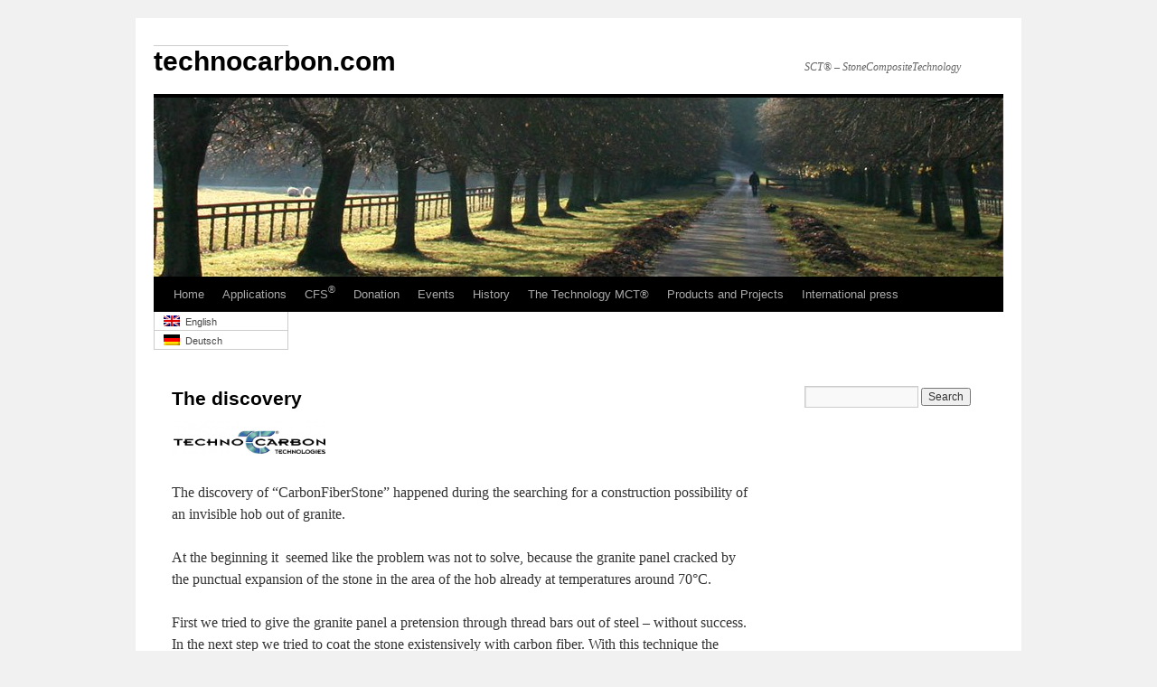

--- FILE ---
content_type: text/html; charset=UTF-8
request_url: https://technocarbon.de/en/628-2/the-discovery
body_size: 3478
content:
<!DOCTYPE html>
<html lang="ENH">
<head>
<meta charset="UTF-8" />
<title>The discovery | technocarbon.com</title>

<link rel="stylesheet" href="https://technocarbon.de/wp-content/plugins/sitepress-multilingual-cms/res/css/language-selector.css?v=2.6.1" type="text/css" media="all" />
<link rel="profile" href="http://gmpg.org/xfn/11" />
<link rel="stylesheet" type="text/css" media="all" href="https://technocarbon.de/wp-content/themes/twentyten/style.css" />
<link rel="pingback" href="http://technocarbon.de/xmlrpc.php" />
<link rel="alternate" type="application/rss+xml" title="technocarbon.com &raquo; Feed" href="https://technocarbon.de/en/feed" />
<link rel="alternate" type="application/rss+xml" title="technocarbon.com &raquo; Comments Feed" href="https://technocarbon.de/en/comments/feed" />
<script type='text/javascript' src='https://technocarbon.de/wp-includes/js/comment-reply.min.js?ver=2426'></script>
<script type='text/javascript' src='https://technocarbon.de/wp-includes/js/jquery/jquery.js?ver=1.8.3'></script>
<script type='text/javascript' src='https://technocarbon.de/wp-content/plugins/google-analyticator/external-tracking.min.js?ver=6.3.4'></script>
<script type='text/javascript' src='https://technocarbon.de/wp-content/plugins/sitepress-multilingual-cms/res/js/jquery.cookie.js?ver=2.6.1'></script>
<script type='text/javascript'>
/* <![CDATA[ */
var wpml_browser_redirect_params = {"pageLanguage":"en","languageUrls":{"en":"https:\/\/technocarbon.de\/en\/628-2\/the-discovery","de":"https:\/\/technocarbon.de\/historie\/die-entdeckung"},"cookie":{"name":"_icl_visitor_lang_js","domain":"technocarbon.de","path":"\/","expiration":24}};
/* ]]> */
</script>
<script type='text/javascript' src='https://technocarbon.de/wp-content/plugins/sitepress-multilingual-cms/res/js/browser-redirect.js?ver=2.6.1'></script>

<!-- All in One SEO Pack 1.6.15.2 by Michael Torbert of Semper Fi Web Design[66,105] -->
<link rel="author" href="kolja" />

<link rel="canonical" href="https://technocarbon.de/en/628-2/the-discovery" />
<!-- /all in one seo pack -->
<script type="text/javascript">var icl_lang = 'en';var icl_home = 'http://technocarbon.de/en/';</script>
<script type="text/javascript" src="https://technocarbon.de/wp-content/plugins/sitepress-multilingual-cms/res/js/sitepress.js"></script>
<meta name="generator" content="WPML ver:2.6.1 stt:1,3;0" />
<link rel="alternate" hreflang="" href="https://technocarbon.de/historie/die-entdeckung" />
<!-- Google Analytics Tracking by Google Analyticator 6.3.4: http://www.videousermanuals.com/google-analyticator/ -->
<script type="text/javascript">
	var analyticsFileTypes = [''];
	var analyticsEventTracking = 'enabled';
</script>
<script type="text/javascript">
	var _gaq = _gaq || [];
	_gaq.push(['_setAccount', 'UA-12021073-1']);
        _gaq.push(['_addDevId', 'i9k95']); // Google Analyticator App ID with Google 
	_gaq.push(['_trackPageview']);
	_gaq.push(['_trackPageLoadTime']);

	(function() {
		var ga = document.createElement('script'); ga.type = 'text/javascript'; ga.async = true;
		ga.src = ('https:' == document.location.protocol ? 'https://ssl' : 'http://www') + '.google-analytics.com/ga.js';
		var s = document.getElementsByTagName('script')[0]; s.parentNode.insertBefore(ga, s);
	})();
</script>
</head>

<body class="page page-id-649 page-child parent-pageid-628 page-template-default">

<div id="wrapper" class="hfeed">
	<div id="header">
		<div id="masthead">

			<div id="branding" role="banner">
								<div id="site-title">
					<span>
						<a href="https://technocarbon.de/en/" title="technocarbon.com" rel="home">technocarbon.com</a>
					</span>

				</div>
				<div id="site-description">SCT® &#8211; StoneCompositeTechnology </div>

										<img src="https://technocarbon.de/wp-content/themes/twentyten/images/headers/path.jpg" width="940" height="198" alt="" />
								</div><!-- #branding -->

			<div id="access" role="navigation">
			  				<div class="skip-link screen-reader-text"><a href="#content" title="Skip to content">Skip to content</a></div>
								<div class="menu"><ul><li ><a href="https://technocarbon.de/en/" title="Home">Home</a></li><li class="page_item page-item-638"><a href="https://technocarbon.de/en/638-2"></a></li><li class="page_item page-item-748"><a href="https://technocarbon.de/en/applications">Applications</a><ul class='children'><li class="page_item page-item-669"><a href="https://technocarbon.de/en/applications/bathroom">Bathroom</a></li><li class="page_item page-item-759"><a href="https://technocarbon.de/en/applications/arche-bridge-out-of-granite">Bridge out of granite</a></li><li class="page_item page-item-671"><a href="https://technocarbon.de/en/applications/construction-and-architecture">Construction and architecture</a></li><li class="page_item page-item-666"><a href="https://technocarbon.de/en/applications/car-design">Interior car design</a></li><li class="page_item page-item-673"><a href="https://technocarbon.de/en/applications/kitchen-application">Kitchen application</a></li><li class="page_item page-item-675"><a href="https://technocarbon.de/en/applications/measuring-instruments">Measuring instruments</a></li><li class="page_item page-item-686"><a href="https://technocarbon.de/en/applications/naval-architecture">Naval architecture</a></li><li class="page_item page-item-766"><a href="https://technocarbon.de/en/applications/furniture">Furniture</a></li><li class="page_item page-item-845"><a href="https://technocarbon.de/en/applications/845-2">supporting frames made from CFS<sup>®</sup> &#8211; beams and tubes</a></li><li class="page_item page-item-688"><a href="https://technocarbon.de/en/applications/688"></a></li></ul></li><li class="page_item page-item-624"><a href="https://technocarbon.de/en/cfs">CFS<sup>®<sup></a><ul class='children'><li class="page_item page-item-630"><a href="https://technocarbon.de/en/cfs/630"></a></li><li class="page_item page-item-658"><a href="https://technocarbon.de/en/cfs/awards">Awards</a></li></ul></li><li class="page_item page-item-1503"><a href="https://technocarbon.de/en/donation-3">Donation</a></li><li class="page_item page-item-805"><a href="https://technocarbon.de/en/events-4">Events</a></li><li class="page_item page-item-628 current_page_ancestor current_page_parent"><a href="https://technocarbon.de/en/628-2">History</a><ul class='children'><li class="page_item page-item-652"><a href="https://technocarbon.de/en/628-2/652-2"></a></li><li class="page_item page-item-649 current_page_item"><a href="https://technocarbon.de/en/628-2/the-discovery">The discovery</a></li></ul></li><li class="page_item page-item-662"><a href="https://technocarbon.de/en/die-technologie-sct">The Technology MCT®</a></li><li class="page_item page-item-691"><a href="https://technocarbon.de/en/691-2">Products and Projects</a><ul class='children'><li class="page_item page-item-680"><a href="https://technocarbon.de/en/691-2/zai-and-the-usage-of-cfs-in-ski-building">zai® and the usage of CFS® in ski building</a></li><li class="page_item page-item-895"><a href="https://technocarbon.de/en/691-2/house-wall-project">House wall project</a></li></ul></li><li class="page_item page-item-768"><a href="https://technocarbon.de/en/international-press">International press</a></li></ul></div>
			</div><!-- #access -->
        
<div id="lang_sel_list">           
            <ul>
                                <li class="icl-en">          
                    <a href="https://technocarbon.de/en/628-2/the-discovery" class="lang_sel_sel">
                                    
                    <img  class="iclflag" src="https://technocarbon.de/wp-content/plugins/sitepress-multilingual-cms/res/flags/en.png" alt="en" />&nbsp;                    
                                        English                    </a>
                </li>
                                <li class="icl-de">          
                    <a href="https://technocarbon.de/historie/die-entdeckung" class="lang_sel_other">
                                    
                    <img  class="iclflag" src="https://technocarbon.de/wp-content/plugins/sitepress-multilingual-cms/res/flags/de.png" alt="de" />&nbsp;                    
                                        Deutsch                    </a>
                </li>
                            </ul>
</div>
		
</div><!-- #masthead -->
	</div><!-- #header -->

	<div id="main">

		<div id="container">
			<div id="content" role="main">

			

				<div id="post-649" class="post-649 page type-page status-publish hentry">
											<h1 class="entry-title">The discovery</h1>
					
					<div class="entry-content">
						<p><img class="attachment-post-thumbnail" title="technocarbonlogo Farbe jpg (2)" src="http://technocarbon.de/wp-content/uploads/2011/01/technocarbonlogo-Farbe-jpg-2-940x198.jpg" alt="technocarbonlogo Farbe jpg (2)" width="170" height="36" /></p>
<p>The discovery of &#8220;CarbonFiberStone&#8221; happened during the searching for a construction possibility of an invisible hob out of granite.</p>
<p>At the beginning it  seemed like the problem was not to solve, because the granite panel cracked by the punctual expansion of the stone in the area of the hob already at temperatures around 70°C.</p>
<p>First we tried to give the granite panel a pretension through thread bars out of steel &#8211; without success. In the next step we tried to coat the stone existensively with carbon fiber. With this technique the stone was successfully stopped to expand and any kind of macroscopic extension was suppressed.</p>
<p>We learned out of that, that it is really possible to prevent stone from extension without any curve &#8211; a  hob needs a continuous plane surface &#8211; and that it will not be damaged because of its inner expansion.</p>
<p>Why that is like this we found out much later, when we started to develop CFS™.</p>
																	</div><!-- .entry-content -->
				</div><!-- #post-## -->

				
			<div id="comments">


	<p class="nocomments">Comments are closed.</p>


								
</div><!-- #comments -->


			</div><!-- #content -->
		</div><!-- #container -->


		<div id="primary" class="widget-area" role="complementary">
			<ul class="xoxo">

<li id="search-2" class="widget-container widget_search"><form role="search" method="get" id="searchform" action="https://technocarbon.de/en/" >
	<div><label class="screen-reader-text" for="s">Search for:</label>
	<input type="text" value="" name="s" id="s" />
	<input type="submit" id="searchsubmit" value="Search" />
	</div>
	</form></li>			</ul>
		</div><!-- #primary .widget-area -->

	</div><!-- #main -->

	<div id="footer" role="contentinfo">
		<div id="colophon">



			<div id="site-info">
				<a href="https://technocarbon.de/en/" title="technocarbon.com" rel="home">
					technocarbon.com				</a>
			</div><!-- #site-info -->

			<div id="site-generator">
								<a href="http://wordpress.org/" title="Semantic Personal Publishing Platform" rel="generator">Proudly powered by WordPress.</a>
			</div><!-- #site-generator -->

		</div><!-- #colophon -->
	</div><!-- #footer -->

</div><!-- #wrapper -->

</body>
</html>
